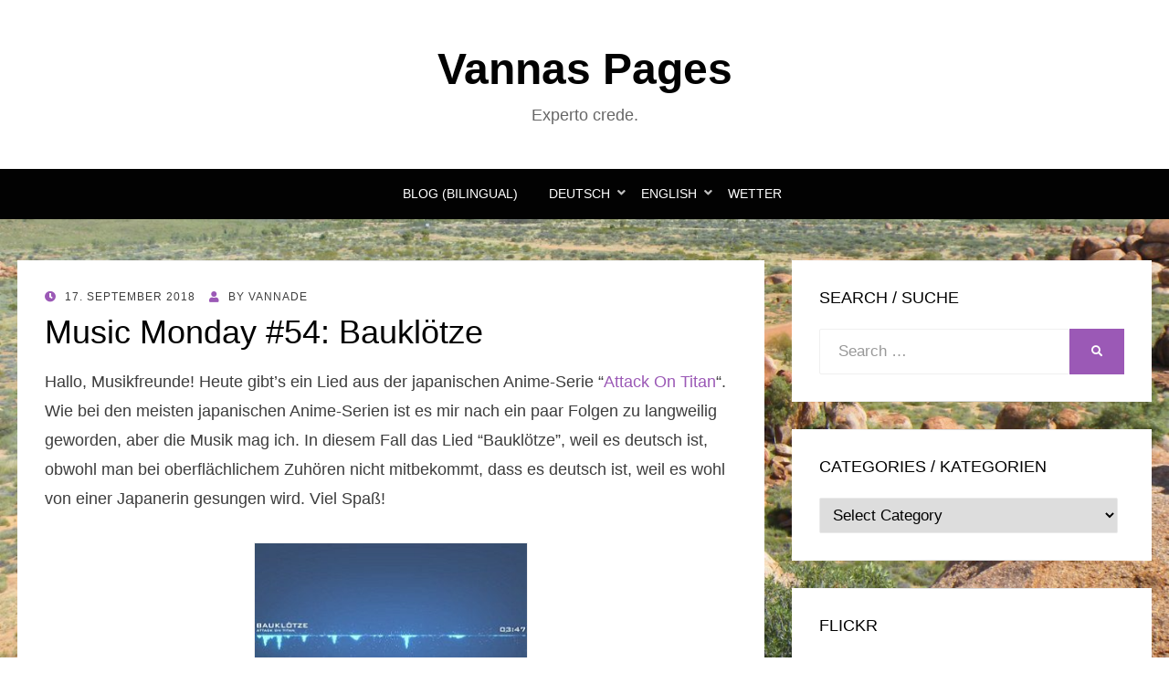

--- FILE ---
content_type: text/html; charset=UTF-8
request_url: https://vanna.de/2018/09/17/music-monday-54-bauklotze/
body_size: 11477
content:
<!DOCTYPE html>
<html lang="en-GB">
<head>
<meta charset="UTF-8">
<meta name="viewport" content="width=device-width, initial-scale=1.0">
<link rel="profile" href="http://gmpg.org/xfn/11">
<link rel="pingback" href="https://vanna.de/xmlrpc.php" />

<title>Music Monday #54: Bauklötze &#8211; Vannas Pages</title>
<meta name='robots' content='max-image-preview:large' />
<link rel="alternate" type="application/rss+xml" title="Vannas Pages &raquo; Feed" href="https://vanna.de/feed/" />
<link rel="alternate" type="application/rss+xml" title="Vannas Pages &raquo; Comments Feed" href="https://vanna.de/comments/feed/" />
<script type="text/javascript" id="wpp-js" src="https://vanna.de/wp-content/plugins/wordpress-popular-posts/assets/js/wpp.min.js?ver=7.3.6" data-sampling="0" data-sampling-rate="100" data-api-url="https://vanna.de/wp-json/wordpress-popular-posts" data-post-id="4176" data-token="e73b913f46" data-lang="0" data-debug="0"></script>
<link rel="alternate" type="application/rss+xml" title="Vannas Pages &raquo; Music Monday #54: Bauklötze Comments Feed" href="https://vanna.de/2018/09/17/music-monday-54-bauklotze/feed/" />
<link rel="alternate" title="oEmbed (JSON)" type="application/json+oembed" href="https://vanna.de/wp-json/oembed/1.0/embed?url=https%3A%2F%2Fvanna.de%2F2018%2F09%2F17%2Fmusic-monday-54-bauklotze%2F" />
<link rel="alternate" title="oEmbed (XML)" type="text/xml+oembed" href="https://vanna.de/wp-json/oembed/1.0/embed?url=https%3A%2F%2Fvanna.de%2F2018%2F09%2F17%2Fmusic-monday-54-bauklotze%2F&#038;format=xml" />
<style id='wp-img-auto-sizes-contain-inline-css' type='text/css'>
img:is([sizes=auto i],[sizes^="auto," i]){contain-intrinsic-size:3000px 1500px}
/*# sourceURL=wp-img-auto-sizes-contain-inline-css */
</style>
<style id='wp-emoji-styles-inline-css' type='text/css'>

	img.wp-smiley, img.emoji {
		display: inline !important;
		border: none !important;
		box-shadow: none !important;
		height: 1em !important;
		width: 1em !important;
		margin: 0 0.07em !important;
		vertical-align: -0.1em !important;
		background: none !important;
		padding: 0 !important;
	}
/*# sourceURL=wp-emoji-styles-inline-css */
</style>
<style id='wp-block-library-inline-css' type='text/css'>
:root{--wp-block-synced-color:#7a00df;--wp-block-synced-color--rgb:122,0,223;--wp-bound-block-color:var(--wp-block-synced-color);--wp-editor-canvas-background:#ddd;--wp-admin-theme-color:#007cba;--wp-admin-theme-color--rgb:0,124,186;--wp-admin-theme-color-darker-10:#006ba1;--wp-admin-theme-color-darker-10--rgb:0,107,160.5;--wp-admin-theme-color-darker-20:#005a87;--wp-admin-theme-color-darker-20--rgb:0,90,135;--wp-admin-border-width-focus:2px}@media (min-resolution:192dpi){:root{--wp-admin-border-width-focus:1.5px}}.wp-element-button{cursor:pointer}:root .has-very-light-gray-background-color{background-color:#eee}:root .has-very-dark-gray-background-color{background-color:#313131}:root .has-very-light-gray-color{color:#eee}:root .has-very-dark-gray-color{color:#313131}:root .has-vivid-green-cyan-to-vivid-cyan-blue-gradient-background{background:linear-gradient(135deg,#00d084,#0693e3)}:root .has-purple-crush-gradient-background{background:linear-gradient(135deg,#34e2e4,#4721fb 50%,#ab1dfe)}:root .has-hazy-dawn-gradient-background{background:linear-gradient(135deg,#faaca8,#dad0ec)}:root .has-subdued-olive-gradient-background{background:linear-gradient(135deg,#fafae1,#67a671)}:root .has-atomic-cream-gradient-background{background:linear-gradient(135deg,#fdd79a,#004a59)}:root .has-nightshade-gradient-background{background:linear-gradient(135deg,#330968,#31cdcf)}:root .has-midnight-gradient-background{background:linear-gradient(135deg,#020381,#2874fc)}:root{--wp--preset--font-size--normal:16px;--wp--preset--font-size--huge:42px}.has-regular-font-size{font-size:1em}.has-larger-font-size{font-size:2.625em}.has-normal-font-size{font-size:var(--wp--preset--font-size--normal)}.has-huge-font-size{font-size:var(--wp--preset--font-size--huge)}.has-text-align-center{text-align:center}.has-text-align-left{text-align:left}.has-text-align-right{text-align:right}.has-fit-text{white-space:nowrap!important}#end-resizable-editor-section{display:none}.aligncenter{clear:both}.items-justified-left{justify-content:flex-start}.items-justified-center{justify-content:center}.items-justified-right{justify-content:flex-end}.items-justified-space-between{justify-content:space-between}.screen-reader-text{border:0;clip-path:inset(50%);height:1px;margin:-1px;overflow:hidden;padding:0;position:absolute;width:1px;word-wrap:normal!important}.screen-reader-text:focus{background-color:#ddd;clip-path:none;color:#444;display:block;font-size:1em;height:auto;left:5px;line-height:normal;padding:15px 23px 14px;text-decoration:none;top:5px;width:auto;z-index:100000}html :where(.has-border-color){border-style:solid}html :where([style*=border-top-color]){border-top-style:solid}html :where([style*=border-right-color]){border-right-style:solid}html :where([style*=border-bottom-color]){border-bottom-style:solid}html :where([style*=border-left-color]){border-left-style:solid}html :where([style*=border-width]){border-style:solid}html :where([style*=border-top-width]){border-top-style:solid}html :where([style*=border-right-width]){border-right-style:solid}html :where([style*=border-bottom-width]){border-bottom-style:solid}html :where([style*=border-left-width]){border-left-style:solid}html :where(img[class*=wp-image-]){height:auto;max-width:100%}:where(figure){margin:0 0 1em}html :where(.is-position-sticky){--wp-admin--admin-bar--position-offset:var(--wp-admin--admin-bar--height,0px)}@media screen and (max-width:600px){html :where(.is-position-sticky){--wp-admin--admin-bar--position-offset:0px}}

/*# sourceURL=wp-block-library-inline-css */
</style><style id='global-styles-inline-css' type='text/css'>
:root{--wp--preset--aspect-ratio--square: 1;--wp--preset--aspect-ratio--4-3: 4/3;--wp--preset--aspect-ratio--3-4: 3/4;--wp--preset--aspect-ratio--3-2: 3/2;--wp--preset--aspect-ratio--2-3: 2/3;--wp--preset--aspect-ratio--16-9: 16/9;--wp--preset--aspect-ratio--9-16: 9/16;--wp--preset--color--black: #000000;--wp--preset--color--cyan-bluish-gray: #abb8c3;--wp--preset--color--white: #ffffff;--wp--preset--color--pale-pink: #f78da7;--wp--preset--color--vivid-red: #cf2e2e;--wp--preset--color--luminous-vivid-orange: #ff6900;--wp--preset--color--luminous-vivid-amber: #fcb900;--wp--preset--color--light-green-cyan: #7bdcb5;--wp--preset--color--vivid-green-cyan: #00d084;--wp--preset--color--pale-cyan-blue: #8ed1fc;--wp--preset--color--vivid-cyan-blue: #0693e3;--wp--preset--color--vivid-purple: #9b51e0;--wp--preset--gradient--vivid-cyan-blue-to-vivid-purple: linear-gradient(135deg,rgb(6,147,227) 0%,rgb(155,81,224) 100%);--wp--preset--gradient--light-green-cyan-to-vivid-green-cyan: linear-gradient(135deg,rgb(122,220,180) 0%,rgb(0,208,130) 100%);--wp--preset--gradient--luminous-vivid-amber-to-luminous-vivid-orange: linear-gradient(135deg,rgb(252,185,0) 0%,rgb(255,105,0) 100%);--wp--preset--gradient--luminous-vivid-orange-to-vivid-red: linear-gradient(135deg,rgb(255,105,0) 0%,rgb(207,46,46) 100%);--wp--preset--gradient--very-light-gray-to-cyan-bluish-gray: linear-gradient(135deg,rgb(238,238,238) 0%,rgb(169,184,195) 100%);--wp--preset--gradient--cool-to-warm-spectrum: linear-gradient(135deg,rgb(74,234,220) 0%,rgb(151,120,209) 20%,rgb(207,42,186) 40%,rgb(238,44,130) 60%,rgb(251,105,98) 80%,rgb(254,248,76) 100%);--wp--preset--gradient--blush-light-purple: linear-gradient(135deg,rgb(255,206,236) 0%,rgb(152,150,240) 100%);--wp--preset--gradient--blush-bordeaux: linear-gradient(135deg,rgb(254,205,165) 0%,rgb(254,45,45) 50%,rgb(107,0,62) 100%);--wp--preset--gradient--luminous-dusk: linear-gradient(135deg,rgb(255,203,112) 0%,rgb(199,81,192) 50%,rgb(65,88,208) 100%);--wp--preset--gradient--pale-ocean: linear-gradient(135deg,rgb(255,245,203) 0%,rgb(182,227,212) 50%,rgb(51,167,181) 100%);--wp--preset--gradient--electric-grass: linear-gradient(135deg,rgb(202,248,128) 0%,rgb(113,206,126) 100%);--wp--preset--gradient--midnight: linear-gradient(135deg,rgb(2,3,129) 0%,rgb(40,116,252) 100%);--wp--preset--font-size--small: 13px;--wp--preset--font-size--medium: 20px;--wp--preset--font-size--large: 36px;--wp--preset--font-size--x-large: 42px;--wp--preset--spacing--20: 0.44rem;--wp--preset--spacing--30: 0.67rem;--wp--preset--spacing--40: 1rem;--wp--preset--spacing--50: 1.5rem;--wp--preset--spacing--60: 2.25rem;--wp--preset--spacing--70: 3.38rem;--wp--preset--spacing--80: 5.06rem;--wp--preset--shadow--natural: 6px 6px 9px rgba(0, 0, 0, 0.2);--wp--preset--shadow--deep: 12px 12px 50px rgba(0, 0, 0, 0.4);--wp--preset--shadow--sharp: 6px 6px 0px rgba(0, 0, 0, 0.2);--wp--preset--shadow--outlined: 6px 6px 0px -3px rgb(255, 255, 255), 6px 6px rgb(0, 0, 0);--wp--preset--shadow--crisp: 6px 6px 0px rgb(0, 0, 0);}:where(.is-layout-flex){gap: 0.5em;}:where(.is-layout-grid){gap: 0.5em;}body .is-layout-flex{display: flex;}.is-layout-flex{flex-wrap: wrap;align-items: center;}.is-layout-flex > :is(*, div){margin: 0;}body .is-layout-grid{display: grid;}.is-layout-grid > :is(*, div){margin: 0;}:where(.wp-block-columns.is-layout-flex){gap: 2em;}:where(.wp-block-columns.is-layout-grid){gap: 2em;}:where(.wp-block-post-template.is-layout-flex){gap: 1.25em;}:where(.wp-block-post-template.is-layout-grid){gap: 1.25em;}.has-black-color{color: var(--wp--preset--color--black) !important;}.has-cyan-bluish-gray-color{color: var(--wp--preset--color--cyan-bluish-gray) !important;}.has-white-color{color: var(--wp--preset--color--white) !important;}.has-pale-pink-color{color: var(--wp--preset--color--pale-pink) !important;}.has-vivid-red-color{color: var(--wp--preset--color--vivid-red) !important;}.has-luminous-vivid-orange-color{color: var(--wp--preset--color--luminous-vivid-orange) !important;}.has-luminous-vivid-amber-color{color: var(--wp--preset--color--luminous-vivid-amber) !important;}.has-light-green-cyan-color{color: var(--wp--preset--color--light-green-cyan) !important;}.has-vivid-green-cyan-color{color: var(--wp--preset--color--vivid-green-cyan) !important;}.has-pale-cyan-blue-color{color: var(--wp--preset--color--pale-cyan-blue) !important;}.has-vivid-cyan-blue-color{color: var(--wp--preset--color--vivid-cyan-blue) !important;}.has-vivid-purple-color{color: var(--wp--preset--color--vivid-purple) !important;}.has-black-background-color{background-color: var(--wp--preset--color--black) !important;}.has-cyan-bluish-gray-background-color{background-color: var(--wp--preset--color--cyan-bluish-gray) !important;}.has-white-background-color{background-color: var(--wp--preset--color--white) !important;}.has-pale-pink-background-color{background-color: var(--wp--preset--color--pale-pink) !important;}.has-vivid-red-background-color{background-color: var(--wp--preset--color--vivid-red) !important;}.has-luminous-vivid-orange-background-color{background-color: var(--wp--preset--color--luminous-vivid-orange) !important;}.has-luminous-vivid-amber-background-color{background-color: var(--wp--preset--color--luminous-vivid-amber) !important;}.has-light-green-cyan-background-color{background-color: var(--wp--preset--color--light-green-cyan) !important;}.has-vivid-green-cyan-background-color{background-color: var(--wp--preset--color--vivid-green-cyan) !important;}.has-pale-cyan-blue-background-color{background-color: var(--wp--preset--color--pale-cyan-blue) !important;}.has-vivid-cyan-blue-background-color{background-color: var(--wp--preset--color--vivid-cyan-blue) !important;}.has-vivid-purple-background-color{background-color: var(--wp--preset--color--vivid-purple) !important;}.has-black-border-color{border-color: var(--wp--preset--color--black) !important;}.has-cyan-bluish-gray-border-color{border-color: var(--wp--preset--color--cyan-bluish-gray) !important;}.has-white-border-color{border-color: var(--wp--preset--color--white) !important;}.has-pale-pink-border-color{border-color: var(--wp--preset--color--pale-pink) !important;}.has-vivid-red-border-color{border-color: var(--wp--preset--color--vivid-red) !important;}.has-luminous-vivid-orange-border-color{border-color: var(--wp--preset--color--luminous-vivid-orange) !important;}.has-luminous-vivid-amber-border-color{border-color: var(--wp--preset--color--luminous-vivid-amber) !important;}.has-light-green-cyan-border-color{border-color: var(--wp--preset--color--light-green-cyan) !important;}.has-vivid-green-cyan-border-color{border-color: var(--wp--preset--color--vivid-green-cyan) !important;}.has-pale-cyan-blue-border-color{border-color: var(--wp--preset--color--pale-cyan-blue) !important;}.has-vivid-cyan-blue-border-color{border-color: var(--wp--preset--color--vivid-cyan-blue) !important;}.has-vivid-purple-border-color{border-color: var(--wp--preset--color--vivid-purple) !important;}.has-vivid-cyan-blue-to-vivid-purple-gradient-background{background: var(--wp--preset--gradient--vivid-cyan-blue-to-vivid-purple) !important;}.has-light-green-cyan-to-vivid-green-cyan-gradient-background{background: var(--wp--preset--gradient--light-green-cyan-to-vivid-green-cyan) !important;}.has-luminous-vivid-amber-to-luminous-vivid-orange-gradient-background{background: var(--wp--preset--gradient--luminous-vivid-amber-to-luminous-vivid-orange) !important;}.has-luminous-vivid-orange-to-vivid-red-gradient-background{background: var(--wp--preset--gradient--luminous-vivid-orange-to-vivid-red) !important;}.has-very-light-gray-to-cyan-bluish-gray-gradient-background{background: var(--wp--preset--gradient--very-light-gray-to-cyan-bluish-gray) !important;}.has-cool-to-warm-spectrum-gradient-background{background: var(--wp--preset--gradient--cool-to-warm-spectrum) !important;}.has-blush-light-purple-gradient-background{background: var(--wp--preset--gradient--blush-light-purple) !important;}.has-blush-bordeaux-gradient-background{background: var(--wp--preset--gradient--blush-bordeaux) !important;}.has-luminous-dusk-gradient-background{background: var(--wp--preset--gradient--luminous-dusk) !important;}.has-pale-ocean-gradient-background{background: var(--wp--preset--gradient--pale-ocean) !important;}.has-electric-grass-gradient-background{background: var(--wp--preset--gradient--electric-grass) !important;}.has-midnight-gradient-background{background: var(--wp--preset--gradient--midnight) !important;}.has-small-font-size{font-size: var(--wp--preset--font-size--small) !important;}.has-medium-font-size{font-size: var(--wp--preset--font-size--medium) !important;}.has-large-font-size{font-size: var(--wp--preset--font-size--large) !important;}.has-x-large-font-size{font-size: var(--wp--preset--font-size--x-large) !important;}
/*# sourceURL=global-styles-inline-css */
</style>

<style id='classic-theme-styles-inline-css' type='text/css'>
/*! This file is auto-generated */
.wp-block-button__link{color:#fff;background-color:#32373c;border-radius:9999px;box-shadow:none;text-decoration:none;padding:calc(.667em + 2px) calc(1.333em + 2px);font-size:1.125em}.wp-block-file__button{background:#32373c;color:#fff;text-decoration:none}
/*# sourceURL=/wp-includes/css/classic-themes.min.css */
</style>
<link rel='stylesheet' id='titan-adminbar-styles-css' href='https://vanna.de/wp-content/plugins/anti-spam/assets/css/admin-bar.css?ver=7.4.0' type='text/css' media='all' />
<link rel='stylesheet' id='wordpress-popular-posts-css-css' href='https://vanna.de/wp-content/plugins/wordpress-popular-posts/assets/css/wpp.css?ver=7.3.6' type='text/css' media='all' />
<link rel='stylesheet' id='wisteria-bootstrap-custom-css' href='https://vanna.de/wp-content/themes/wisteria/css/bootstrap-custom.css?ver=6.9' type='text/css' media='all' />
<link rel='stylesheet' id='font-awesome-5-css' href='https://vanna.de/wp-content/themes/wisteria/css/fontawesome-all.css?ver=6.9' type='text/css' media='all' />
<link rel='stylesheet' id='wisteria-style-css' href='https://vanna.de/wp-content/themes/wisteria/style.css?ver=6.9' type='text/css' media='all' />
<link rel='stylesheet' id='slickr-flickr-css' href='https://vanna.de/wp-content/plugins/slickr-flickr/styles/public.css?ver=2.8.1' type='text/css' media='all' />
<link rel='stylesheet' id='dashicons-css' href='https://vanna.de/wp-includes/css/dashicons.min.css?ver=6.9' type='text/css' media='all' />
<link rel='stylesheet' id='thickbox-css' href='https://vanna.de/wp-includes/js/thickbox/thickbox.css?ver=6.9' type='text/css' media='all' />
<link rel='stylesheet' id='galleria-classic-css' href='https://vanna.de/wp-content/plugins/slickr-flickr/galleria/themes/classic/galleria.classic.css?ver=1.6.1' type='text/css' media='all' />
<script type="text/javascript" src="https://vanna.de/wp-includes/js/jquery/jquery.min.js?ver=3.7.1" id="jquery-core-js"></script>
<script type="text/javascript" src="https://vanna.de/wp-includes/js/jquery/jquery-migrate.min.js?ver=3.4.1" id="jquery-migrate-js"></script>
<script type="text/javascript" id="thickbox-js-extra">
/* <![CDATA[ */
var thickboxL10n = {"next":"Next \u003E","prev":"\u003C Prev","image":"Image","of":"of","close":"Close","noiframes":"This feature requires inline frames. You have iframes disabled or your browser does not support them.","loadingAnimation":"https://vanna.de/wp-includes/js/thickbox/loadingAnimation.gif"};
//# sourceURL=thickbox-js-extra
/* ]]> */
</script>
<script type="text/javascript" src="https://vanna.de/wp-includes/js/thickbox/thickbox.js?ver=3.1-20121105" id="thickbox-js"></script>
<script type="text/javascript" src="https://vanna.de/wp-content/plugins/slickr-flickr/galleria/galleria-1.6.1.min.js?ver=1.6.1" id="galleria-js"></script>
<script type="text/javascript" src="https://vanna.de/wp-content/plugins/slickr-flickr/galleria/themes/classic/galleria.classic.min.js?ver=1.6.1" id="galleria-classic-js"></script>
<script type="text/javascript" src="https://vanna.de/wp-content/plugins/slickr-flickr/scripts/responsiveslides.min.js?ver=1.54" id="rslides-js"></script>
<script type="text/javascript" src="https://vanna.de/wp-content/plugins/slickr-flickr/scripts/public.js?ver=2.8.1" id="slickr-flickr-js"></script>
<link rel="https://api.w.org/" href="https://vanna.de/wp-json/" /><link rel="alternate" title="JSON" type="application/json" href="https://vanna.de/wp-json/wp/v2/posts/4176" /><link rel="EditURI" type="application/rsd+xml" title="RSD" href="https://vanna.de/xmlrpc.php?rsd" />
<meta name="generator" content="WordPress 6.9" />
<link rel="canonical" href="https://vanna.de/2018/09/17/music-monday-54-bauklotze/" />
<link rel='shortlink' href='https://vanna.de/?p=4176' />
            <style id="wpp-loading-animation-styles">@-webkit-keyframes bgslide{from{background-position-x:0}to{background-position-x:-200%}}@keyframes bgslide{from{background-position-x:0}to{background-position-x:-200%}}.wpp-widget-block-placeholder,.wpp-shortcode-placeholder{margin:0 auto;width:60px;height:3px;background:#dd3737;background:linear-gradient(90deg,#dd3737 0%,#571313 10%,#dd3737 100%);background-size:200% auto;border-radius:3px;-webkit-animation:bgslide 1s infinite linear;animation:bgslide 1s infinite linear}</style>
            <!-- Analytics by WP Statistics - https://wp-statistics.com -->
<style type="text/css">.recentcomments a{display:inline !important;padding:0 !important;margin:0 !important;}</style>
	
	<style type="text/css" id="custom-background-css">
body.custom-background { background-color: #ffffff; background-image: url("https://vanna.de/wp-content/uploads/2018/05/devilsmarbles2.jpg"); background-position: left top; background-size: cover; background-repeat: no-repeat; background-attachment: fixed; }
</style>
			<style type="text/css" id="wp-custom-css">
			.wp-caption-text {font-size: 0.75em !important; padding: 0.2em !important; font-style: normal !important; color: #222 !important;}

body {font-family: Arial;}		</style>
		<style id="sccss">/* Enter Your Custom CSS Here */
@media only screen and (min-width: 500px)
{body {background: url('http://www.vanna.de/devilsmarbles-.jpg') no-repeat center center fixed; 
  -webkit-background-size: cover;
  -moz-background-size: cover;
  -o-background-size: cover;
  background-size: cover;}
  }

 @media only screen and (max-width: 499px)
 {  body {background: url('http://www.vanna.de/escheresque.png');
		background-repeat: repeat; background-position: top left; background-attachment: fixed;}
}

@media only screen and (max-width: 450px) {
	p.mail {background-image: url('email2.png');
		width: 140px; height: 60px; margin: auto; color:transparent;}
		}
@media only screen and (min-width: 451px) {
	p.mail {background-image: url('email2.gif');
		width: 255px; height: 190px; margin:auto; color:transparent;}
}
#featured-image {
display: none;
}
/* body {font-size: 130%;}
p {font-size: 120%;} */</style><style id="kirki-inline-styles"></style></head>
<body class="wp-singular post-template-default single single-post postid-4176 single-format-standard custom-background wp-theme-wisteria has-site-branding has-custom-background-image has-right-sidebar has-excerpt">
<div id="page" class="site-wrapper site">

	
<header id="masthead" class="site-header" role="banner">
	<div class="container">
		<div class="row">
			<div class="col">

				<div class="site-header-inside-wrapper">
					<div class="site-branding-wrapper">
						<div class="site-logo-wrapper"></div>
						<div class="site-branding">
															<p class="site-title"><a href="https://vanna.de/" title="Vannas Pages" rel="home">Vannas Pages</a></p>
							
														<p class="site-description">Experto crede.</p>
													</div>
					</div><!-- .site-branding-wrapper -->
				</div><!-- .site-header-inside-wrapper -->

			</div><!-- .col -->
		</div><!-- .row -->
	</div><!-- .container -->
</header><!-- #masthead -->

<nav id="site-navigation" class="main-navigation" role="navigation">
	<div class="container">
		<div class="row">
			<div class="col">

				<div class="main-navigation-inside">

					<a class="skip-link screen-reader-text" href="#content">Skip to content</a>
					<div class="toggle-menu-wrapper">
						<a href="#header-menu-responsive" title="Menu" class="toggle-menu-control">
							<span class="toggle-menu-label">Menu</span>
						</a>
					</div>

					<div class="site-header-menu"><ul id="menu-1" class="header-menu sf-menu"><li id="menu-item-3116" class="menu-item menu-item-type-custom menu-item-object-custom menu-item-3116"><a href="http://vanna.de/author/vannade/">Blog (bilingual)</a></li>
<li id="menu-item-3108" class="menu-item menu-item-type-post_type menu-item-object-page menu-item-has-children menu-item-3108"><a href="https://vanna.de/deutsch/">Deutsch</a>
<ul class="sub-menu">
	<li id="menu-item-3106" class="menu-item menu-item-type-post_type menu-item-object-page menu-item-3106"><a href="https://vanna.de/bucherliste/">Bücherliste</a></li>
	<li id="menu-item-3117" class="menu-item menu-item-type-custom menu-item-object-custom menu-item-3117"><a href="http://vanna.de/category/deutsch/">Blog (Deutsch)</a></li>
	<li id="menu-item-3110" class="menu-item menu-item-type-post_type menu-item-object-page menu-item-3110"><a href="https://vanna.de/filmliste/">Filmliste</a></li>
	<li id="menu-item-3112" class="menu-item menu-item-type-post_type menu-item-object-page menu-item-3112"><a href="https://vanna.de/fotografie/">Fotografie</a></li>
	<li id="menu-item-3113" class="menu-item menu-item-type-post_type menu-item-object-page menu-item-3113"><a href="https://vanna.de/impressum/">Impressum</a></li>
	<li id="menu-item-3115" class="menu-item menu-item-type-post_type menu-item-object-page menu-item-3115"><a href="https://vanna.de/uber-mich/">Über mich</a></li>
	<li id="menu-item-6266" class="menu-item menu-item-type-custom menu-item-object-custom menu-item-6266"><a href="https://glados.raspberryip.com/">Wetter</a></li>
</ul>
</li>
<li id="menu-item-3109" class="menu-item menu-item-type-post_type menu-item-object-page menu-item-has-children menu-item-3109"><a href="https://vanna.de/english/">English</a>
<ul class="sub-menu">
	<li id="menu-item-3104" class="menu-item menu-item-type-post_type menu-item-object-page menu-item-3104"><a href="https://vanna.de/about-me/">About me</a></li>
	<li id="menu-item-3118" class="menu-item menu-item-type-custom menu-item-object-custom menu-item-3118"><a href="http://vanna.de/category/english/">Blog (English)</a></li>
	<li id="menu-item-3105" class="menu-item menu-item-type-post_type menu-item-object-page menu-item-3105"><a href="https://vanna.de/books/">Books</a></li>
	<li id="menu-item-3107" class="menu-item menu-item-type-post_type menu-item-object-page menu-item-3107"><a href="https://vanna.de/contact/">Contact</a></li>
	<li id="menu-item-3111" class="menu-item menu-item-type-post_type menu-item-object-page menu-item-3111"><a href="https://vanna.de/films/">Films</a></li>
	<li id="menu-item-3114" class="menu-item menu-item-type-post_type menu-item-object-page menu-item-3114"><a href="https://vanna.de/photography/">Photography</a></li>
</ul>
</li>
<li id="menu-item-6484" class="menu-item menu-item-type-custom menu-item-object-custom menu-item-6484"><a href="https://glados.raspberryip.com/">Wetter</a></li>
</ul></div>
				</div><!-- .main-navigation-inside -->

			</div><!-- .col -->
		</div><!-- .row -->
	</div><!-- .container -->
</nav><!-- .main-navigation -->

	<div id="content" class="site-content">

	<div class="container">
		<div class="row">

			<section id="primary" class="content-area col-12 col-sm-12 col-md-12 col-lg-8 col-xl-8 col-xxl-8">
				<main id="main" class="site-main" role="main">

					<div id="post-wrapper" class="post-wrapper post-wrapper-single post-wrapper-post">
										
						
<article id="post-4176" class="post-4176 post type-post status-publish format-standard has-post-thumbnail hentry category-deutsch category-music-monday category-musik tag-attack-on-titan tag-bauklotze tag-mika-kobayashi tag-music-monday">

	<div class="entry-header-wrapper entry-header-wrapper-single">
		<div class="entry-meta entry-meta-single entry-meta-header-before">
			<span class="posted-on"><span class="screen-reader-text">Posted on</span><a href="https://vanna.de/2018/09/17/music-monday-54-bauklotze/" rel="bookmark"> <time class="entry-date published" datetime="2018-09-17T08:00:57+02:00">17. September 2018</time><time class="updated" datetime="2018-09-15T13:47:30+02:00">15. September 2018</time></a></span><span class="byline"> by <span class="author vcard"><a class="entry-author-link url fn n" href="https://vanna.de/author/vannade/" rel="author"><span class="entry-author-name">vannade</span></a></span></span>		</div><!-- .entry-meta -->

		<header class="entry-header entry-header-single">
			<h1 class="entry-title entry-title-single">Music Monday #54: Bauklötze</h1>		</header><!-- .entry-header -->
	</div><!-- .entry-header-wrapper -->

	<div class="entry-content entry-content-single">
		<p>Hallo, Musikfreunde! Heute gibt&#8217;s ein Lied aus der japanischen Anime-Serie &#8220;<a href="https://de.wikipedia.org/wiki/Attack_on_Titan">Attack On Titan</a>&#8220;. Wie bei den meisten japanischen Anime-Serien ist es mir nach ein paar Folgen zu langweilig geworden, aber die Musik mag ich. In diesem Fall das Lied &#8220;Bauklötze&#8221;, weil es deutsch ist, obwohl man bei oberflächlichem Zuhören nicht mitbekommt, dass es deutsch ist, weil es wohl von einer Japanerin gesungen wird. Viel Spaß!</p>
<figure id="attachment_4177" aria-describedby="caption-attachment-4177" style="width: 300px" class="wp-caption aligncenter"><a href="https://www.youtube.com/watch?v=SpWjrfY7BXw"><img fetchpriority="high" decoding="async" class="size-medium wp-image-4177" src="http://vanna.de/wp-content/uploads/2018/09/featured_Baukloetze-300x200.jpg" alt="" width="300" height="200" /></a><figcaption id="caption-attachment-4177" class="wp-caption-text">Bauklötze von Mika Kobayashi (<a href="https://www.youtube.com/results?search_query=baukl%C3%B6tze+mika+kobayashi">Alternativer Link</a>)</figcaption></figure>
			</div><!-- .entry-content -->

	<footer class="entry-meta entry-meta-single entry-meta-footer">
		<span class="cat-links cat-links-single">Posted in <a href="https://vanna.de/category/deutsch/" rel="category tag">Deutsch</a>, <a href="https://vanna.de/category/music-monday/" rel="category tag">Music Monday</a>, <a href="https://vanna.de/category/musik/" rel="category tag">Musik</a></span><span class="tags-links tags-links-single">Tagged <a href="https://vanna.de/tag/attack-on-titan/" rel="tag">Attack on Titan</a>, <a href="https://vanna.de/tag/bauklotze/" rel="tag">Bauklötze</a>, <a href="https://vanna.de/tag/mika-kobayashi/" rel="tag">Mika Kobayashi</a>, <a href="https://vanna.de/tag/music-monday/" rel="tag">Music Monday</a></span>	</footer><!-- .entry-meta -->

</article><!-- #post-## -->

						
<div class="entry-author">
	<div class="author-avatar">
		<img alt='' src='https://secure.gravatar.com/avatar/501b030eeb71285fcd3154b7412edc7948183abc2c755fe76d9913265bca3936?s=80&#038;d=mm&#038;r=g' srcset='https://secure.gravatar.com/avatar/501b030eeb71285fcd3154b7412edc7948183abc2c755fe76d9913265bca3936?s=160&#038;d=mm&#038;r=g 2x' class='avatar avatar-80 photo' height='80' width='80' decoding='async'/>	</div><!-- .author-avatar -->

	<div class="author-heading">
		<h2 class="author-title">Published by <span class="author-name">vannade</span></h2>
	</div><!-- .author-heading -->

	<div class="author-bio">
				<a class="author-link" href="https://vanna.de/author/vannade/" rel="author">
			View all posts by vannade		</a>
	</div><!-- .author-bio -->
</div><!-- .entry-auhtor -->

						
	<nav class="navigation post-navigation" aria-label="Posts">
		<h2 class="screen-reader-text">Post navigation</h2>
		<div class="nav-links"><div class="nav-previous"><a href="https://vanna.de/2018/09/16/ps-2018-kw-37-der-erste-apfel/" rel="prev"><span class="meta-nav">Prev</span> <span class="post-title">PS: 2018 KW 37 &#8211; Der erste Apfel</span></a></div><div class="nav-next"><a href="https://vanna.de/2018/09/22/2018-kw-38-erkaltung-bucher-fotografie-und-rollrasen/" rel="next"><span class="meta-nav">Next</span> <span class="post-title">2018 KW 38 – Erkältung, Bücher, Fotografie und Rollrasen</span></a></div></div>
	</nav>
						
<div id="comments" class="comments-area">

	
	
	
		<div id="respond" class="comment-respond">
		<h3 id="reply-title" class="comment-reply-title">Leave a Reply <small><a rel="nofollow" id="cancel-comment-reply-link" href="/2018/09/17/music-monday-54-bauklotze/#respond" style="display:none;">Cancel reply</a></small></h3><form action="https://vanna.de/wp-comments-post.php" method="post" id="commentform" class="comment-form"><p class="comment-notes"><span id="email-notes">Your email address will not be published.</span> <span class="required-field-message">Required fields are marked <span class="required">*</span></span></p><p class="comment-form-comment"><label for="comment">Comment <span class="required">*</span></label> <textarea id="comment" name="comment" cols="45" rows="8" maxlength="65525" required></textarea></p><p class="comment-form-author"><label for="author">Name <span class="required">*</span></label> <input id="author" name="author" type="text" value="" size="30" maxlength="245" autocomplete="name" required /></p>
<p class="comment-form-email"><label for="email">Email <span class="required">*</span></label> <input id="email" name="email" type="email" value="" size="30" maxlength="100" aria-describedby="email-notes" autocomplete="email" required /></p>
<p class="comment-form-url"><label for="url">Website</label> <input id="url" name="url" type="url" value="" size="30" maxlength="200" autocomplete="url" /></p>
<p class="form-submit"><input name="submit" type="submit" id="submit" class="submit" value="Post Comment" /> <input type='hidden' name='comment_post_ID' value='4176' id='comment_post_ID' />
<input type='hidden' name='comment_parent' id='comment_parent' value='0' />
</p><!-- Anti-spam plugin wordpress.org/plugins/anti-spam/ --><div class="wantispam-required-fields"><input type="hidden" name="wantispam_t" class="wantispam-control wantispam-control-t" value="1769083982" /><div class="wantispam-group wantispam-group-q" style="clear: both;">
					<label>Current ye@r <span class="required">*</span></label>
					<input type="hidden" name="wantispam_a" class="wantispam-control wantispam-control-a" value="2026" />
					<input type="text" name="wantispam_q" class="wantispam-control wantispam-control-q" value="7.4.0" autocomplete="off" />
				  </div>
<div class="wantispam-group wantispam-group-e" style="display: none;">
					<label>Leave this field empty</label>
					<input type="text" name="wantispam_e_email_url_website" class="wantispam-control wantispam-control-e" value="" autocomplete="off" />
				  </div>
</div><!--\End Anti-spam plugin --></form>	</div><!-- #respond -->
	
</div><!-- #comments -->

										</div><!-- .post-wrapper -->

				</main><!-- #main -->
			</section><!-- #primary -->

			<div id="site-sidebar" class="sidebar-area col-12 col-sm-12 col-md-12 col-lg-4 col-xl-4 col-xxl-4">
	<div id="secondary" class="sidebar widget-area sidebar-widget-area" role="complementary">
		<aside id="search-5" class="widget widget_search"><h2 class="widget-title">Search / Suche</h2>
<form role="search" method="get" class="search-form" action="https://vanna.de/">
	<label>
		<span class="screen-reader-text">Search for:</span>
		<input type="search" class="search-field" placeholder="Search &hellip;" value="" name="s" title="Search for:" />
	</label>
	<button type="submit" class="search-submit"><span class="screen-reader-text">Search</span></button>
</form>
</aside><aside id="categories-2" class="widget widget_categories"><h2 class="widget-title">Categories / Kategorien</h2><form action="https://vanna.de" method="get"><label class="screen-reader-text" for="cat">Categories / Kategorien</label><select  name='cat' id='cat' class='postform'>
	<option value='-1'>Select Category</option>
	<option class="level-0" value="1">Allgemein&nbsp;&nbsp;(373)</option>
	<option class="level-0" value="188">architecture&nbsp;&nbsp;(5)</option>
	<option class="level-0" value="115">art&nbsp;&nbsp;(1)</option>
	<option class="level-0" value="85">bad books&nbsp;&nbsp;(6)</option>
	<option class="level-0" value="909">Bebauung&nbsp;&nbsp;(2)</option>
	<option class="level-0" value="3">Books&nbsp;&nbsp;(23)</option>
	<option class="level-0" value="31">Bücher&nbsp;&nbsp;(42)</option>
	<option class="level-0" value="1058">Cats&nbsp;&nbsp;(2)</option>
	<option class="level-0" value="7">Deutsch&nbsp;&nbsp;(719)</option>
	<option class="level-0" value="4">English&nbsp;&nbsp;(214)</option>
	<option class="level-0" value="25">Film und TV&nbsp;&nbsp;(21)</option>
	<option class="level-0" value="949">Food&nbsp;&nbsp;(11)</option>
	<option class="level-0" value="1130">Fotografie&nbsp;&nbsp;(11)</option>
	<option class="level-0" value="1067">Garten&nbsp;&nbsp;(43)</option>
	<option class="level-0" value="43">Gerede&nbsp;&nbsp;(353)</option>
	<option class="level-0" value="16">good books&nbsp;&nbsp;(13)</option>
	<option class="level-0" value="1043">good movies&nbsp;&nbsp;(1)</option>
	<option class="level-0" value="20">great books&nbsp;&nbsp;(11)</option>
	<option class="level-0" value="1086">Katzen&nbsp;&nbsp;(172)</option>
	<option class="level-0" value="1096">Linguistik&nbsp;&nbsp;(6)</option>
	<option class="level-0" value="61">Linkage&nbsp;&nbsp;(35)</option>
	<option class="level-0" value="405">Movies&nbsp;&nbsp;(4)</option>
	<option class="level-0" value="59">Music&nbsp;&nbsp;(59)</option>
	<option class="level-0" value="154">Music Monday&nbsp;&nbsp;(313)</option>
	<option class="level-0" value="8">Musik&nbsp;&nbsp;(264)</option>
	<option class="level-0" value="910">Niederrad&nbsp;&nbsp;(1)</option>
	<option class="level-0" value="685">Oz&nbsp;&nbsp;(54)</option>
	<option class="level-0" value="12">Rambling&nbsp;&nbsp;(60)</option>
	<option class="level-0" value="936">Restaurants&nbsp;&nbsp;(11)</option>
	<option class="level-0" value="1592">Rezepte&nbsp;&nbsp;(1)</option>
	<option class="level-0" value="74">Träume&nbsp;&nbsp;(1)</option>
	<option class="level-0" value="503">TV shows&nbsp;&nbsp;(3)</option>
	<option class="level-0" value="41">Verlinkung&nbsp;&nbsp;(21)</option>
	<option class="level-0" value="96">Video Saturday&nbsp;&nbsp;(34)</option>
	<option class="level-0" value="1213">Videospiele&nbsp;&nbsp;(11)</option>
</select>
</form><script type="text/javascript">
/* <![CDATA[ */

( ( dropdownId ) => {
	const dropdown = document.getElementById( dropdownId );
	function onSelectChange() {
		setTimeout( () => {
			if ( 'escape' === dropdown.dataset.lastkey ) {
				return;
			}
			if ( dropdown.value && parseInt( dropdown.value ) > 0 && dropdown instanceof HTMLSelectElement ) {
				dropdown.parentElement.submit();
			}
		}, 250 );
	}
	function onKeyUp( event ) {
		if ( 'Escape' === event.key ) {
			dropdown.dataset.lastkey = 'escape';
		} else {
			delete dropdown.dataset.lastkey;
		}
	}
	function onClick() {
		delete dropdown.dataset.lastkey;
	}
	dropdown.addEventListener( 'keyup', onKeyUp );
	dropdown.addEventListener( 'click', onClick );
	dropdown.addEventListener( 'change', onSelectChange );
})( "cat" );

//# sourceURL=WP_Widget_Categories%3A%3Awidget
/* ]]> */
</script>
</aside><aside id="text-3" class="widget widget_text"><h2 class="widget-title">Flickr</h2>			<div class="textwidget">&#10148;  <a href="https://www.flickr.com/photos/143051973@N06/" title="Flickr Photostream">Flickr Photstream</a>

<div id="flickr_recent_4060"><div class="slickr-flickr-slideshow landscape small "><div class="active"><img src="https://live.staticflickr.com/861/42971096414_ff7bc4b17d_m.jpg" title="Lunar Eclipse 2018-07-27" alt=""  /><p>Lunar Eclipse 2018-07-27</p></div><div><img src="https://live.staticflickr.com/853/42971096654_029703289e_m.jpg" title="Lunar Eclipse 2018-07-27" alt=""  /><p>Lunar Eclipse 2018-07-27</p></div><div><img src="https://live.staticflickr.com/939/43687328941_cff133ca92_m.jpg" title="Lunar Eclipse 2018-07-27" alt=""  /><p>Lunar Eclipse 2018-07-27</p></div><div><img src="https://live.staticflickr.com/940/42784489885_95631c48d0_m.jpg" title="Lunar Eclipse 2018-07-27" alt=""  /><p>Lunar Eclipse 2018-07-27</p></div></div><script type="text/javascript">jQuery("#flickr_recent_4060").data("options",{"delay":3000,"autoplay":true,"transition":500,"link":"next","target":"_self","width":"","height":""});</script><div style="clear:both"></div></div>
</div>
		</aside><aside id="meta-3" class="widget widget_meta"><h2 class="widget-title">Meta</h2>
		<ul>
						<li><a href="https://vanna.de/helloworld/">Log in</a></li>
			<li><a href="https://vanna.de/feed/">Entries feed</a></li>
			<li><a href="https://vanna.de/comments/feed/">Comments feed</a></li>

			<li><a href="https://en-gb.wordpress.org/">WordPress.org</a></li>
		</ul>

		</aside>	</div><!-- .sidebar -->
</div><!-- .col-* columns of main sidebar -->

		</div><!-- .row -->
	</div><!-- .container -->


	</div><!-- #content -->

	<footer id="colophon" class="site-footer" role="contentinfo">
		
<div class="site-info">
	<div class="site-info-inside">

		<div class="container">

			<div class="row">
				<div class="col">
					<div class="credits">
						<div class="credits credits-blog">&copy; Copyright 2026 &#8211; <a href="https://vanna.de/">Vannas Pages</a></div><div class="credits credits-designer">Wisteria Theme by <a href="https://wpfriendship.com" title="WPFriendship">WPFriendship</a> <span>&sdot;</span> Powered by <a href="https://wordpress.org" title="WordPress">WordPress</a></div>					</div><!-- .credits -->
				</div><!-- .col -->
			</div><!-- .row -->

		</div><!-- .container -->

	</div><!-- .site-info-inside -->
</div><!-- .site-info -->
	</footer><!-- #colophon -->

</div><!-- #page .site-wrapper -->

<div class="overlay-effect"></div><!-- .overlay-effect -->

<script type="speculationrules">
{"prefetch":[{"source":"document","where":{"and":[{"href_matches":"/*"},{"not":{"href_matches":["/wp-*.php","/wp-admin/*","/wp-content/uploads/*","/wp-content/*","/wp-content/plugins/*","/wp-content/themes/wisteria/*","/*\\?(.+)"]}},{"not":{"selector_matches":"a[rel~=\"nofollow\"]"}},{"not":{"selector_matches":".no-prefetch, .no-prefetch a"}}]},"eagerness":"conservative"}]}
</script>
<script type="text/javascript" src="https://vanna.de/wp-content/plugins/anti-spam/assets/js/anti-spam.js?ver=7.4.0" id="anti-spam-script-js"></script>
<script type="text/javascript" src="https://vanna.de/wp-content/themes/wisteria/js/enquire.js?ver=2.1.2" id="enquire-js"></script>
<script type="text/javascript" src="https://vanna.de/wp-content/themes/wisteria/js/fitvids.js?ver=1.1" id="fitvids-js"></script>
<script type="text/javascript" src="https://vanna.de/wp-content/themes/wisteria/js/hover-intent.js?ver=r7" id="hover-intent-js"></script>
<script type="text/javascript" src="https://vanna.de/wp-content/themes/wisteria/js/superfish.js?ver=1.7.5" id="superfish-js"></script>
<script type="text/javascript" src="https://vanna.de/wp-includes/js/comment-reply.min.js?ver=6.9" id="comment-reply-js" async="async" data-wp-strategy="async" fetchpriority="low"></script>
<script type="text/javascript" src="https://vanna.de/wp-content/themes/wisteria/js/custom-min.js?ver=1.0" id="wisteria-custom-js"></script>
<script type="text/javascript">
//<![CDATA[
jQuery(document).ready( function($) {
	slickr_flickr_start();
});
//]]>
</script>	
	<script id="wp-emoji-settings" type="application/json">
{"baseUrl":"https://s.w.org/images/core/emoji/17.0.2/72x72/","ext":".png","svgUrl":"https://s.w.org/images/core/emoji/17.0.2/svg/","svgExt":".svg","source":{"concatemoji":"https://vanna.de/wp-includes/js/wp-emoji-release.min.js?ver=6.9"}}
</script>
<script type="module">
/* <![CDATA[ */
/*! This file is auto-generated */
const a=JSON.parse(document.getElementById("wp-emoji-settings").textContent),o=(window._wpemojiSettings=a,"wpEmojiSettingsSupports"),s=["flag","emoji"];function i(e){try{var t={supportTests:e,timestamp:(new Date).valueOf()};sessionStorage.setItem(o,JSON.stringify(t))}catch(e){}}function c(e,t,n){e.clearRect(0,0,e.canvas.width,e.canvas.height),e.fillText(t,0,0);t=new Uint32Array(e.getImageData(0,0,e.canvas.width,e.canvas.height).data);e.clearRect(0,0,e.canvas.width,e.canvas.height),e.fillText(n,0,0);const a=new Uint32Array(e.getImageData(0,0,e.canvas.width,e.canvas.height).data);return t.every((e,t)=>e===a[t])}function p(e,t){e.clearRect(0,0,e.canvas.width,e.canvas.height),e.fillText(t,0,0);var n=e.getImageData(16,16,1,1);for(let e=0;e<n.data.length;e++)if(0!==n.data[e])return!1;return!0}function u(e,t,n,a){switch(t){case"flag":return n(e,"\ud83c\udff3\ufe0f\u200d\u26a7\ufe0f","\ud83c\udff3\ufe0f\u200b\u26a7\ufe0f")?!1:!n(e,"\ud83c\udde8\ud83c\uddf6","\ud83c\udde8\u200b\ud83c\uddf6")&&!n(e,"\ud83c\udff4\udb40\udc67\udb40\udc62\udb40\udc65\udb40\udc6e\udb40\udc67\udb40\udc7f","\ud83c\udff4\u200b\udb40\udc67\u200b\udb40\udc62\u200b\udb40\udc65\u200b\udb40\udc6e\u200b\udb40\udc67\u200b\udb40\udc7f");case"emoji":return!a(e,"\ud83e\u1fac8")}return!1}function f(e,t,n,a){let r;const o=(r="undefined"!=typeof WorkerGlobalScope&&self instanceof WorkerGlobalScope?new OffscreenCanvas(300,150):document.createElement("canvas")).getContext("2d",{willReadFrequently:!0}),s=(o.textBaseline="top",o.font="600 32px Arial",{});return e.forEach(e=>{s[e]=t(o,e,n,a)}),s}function r(e){var t=document.createElement("script");t.src=e,t.defer=!0,document.head.appendChild(t)}a.supports={everything:!0,everythingExceptFlag:!0},new Promise(t=>{let n=function(){try{var e=JSON.parse(sessionStorage.getItem(o));if("object"==typeof e&&"number"==typeof e.timestamp&&(new Date).valueOf()<e.timestamp+604800&&"object"==typeof e.supportTests)return e.supportTests}catch(e){}return null}();if(!n){if("undefined"!=typeof Worker&&"undefined"!=typeof OffscreenCanvas&&"undefined"!=typeof URL&&URL.createObjectURL&&"undefined"!=typeof Blob)try{var e="postMessage("+f.toString()+"("+[JSON.stringify(s),u.toString(),c.toString(),p.toString()].join(",")+"));",a=new Blob([e],{type:"text/javascript"});const r=new Worker(URL.createObjectURL(a),{name:"wpTestEmojiSupports"});return void(r.onmessage=e=>{i(n=e.data),r.terminate(),t(n)})}catch(e){}i(n=f(s,u,c,p))}t(n)}).then(e=>{for(const n in e)a.supports[n]=e[n],a.supports.everything=a.supports.everything&&a.supports[n],"flag"!==n&&(a.supports.everythingExceptFlag=a.supports.everythingExceptFlag&&a.supports[n]);var t;a.supports.everythingExceptFlag=a.supports.everythingExceptFlag&&!a.supports.flag,a.supports.everything||((t=a.source||{}).concatemoji?r(t.concatemoji):t.wpemoji&&t.twemoji&&(r(t.twemoji),r(t.wpemoji)))});
//# sourceURL=https://vanna.de/wp-includes/js/wp-emoji-loader.min.js
/* ]]> */
</script>
</body>
</html>
